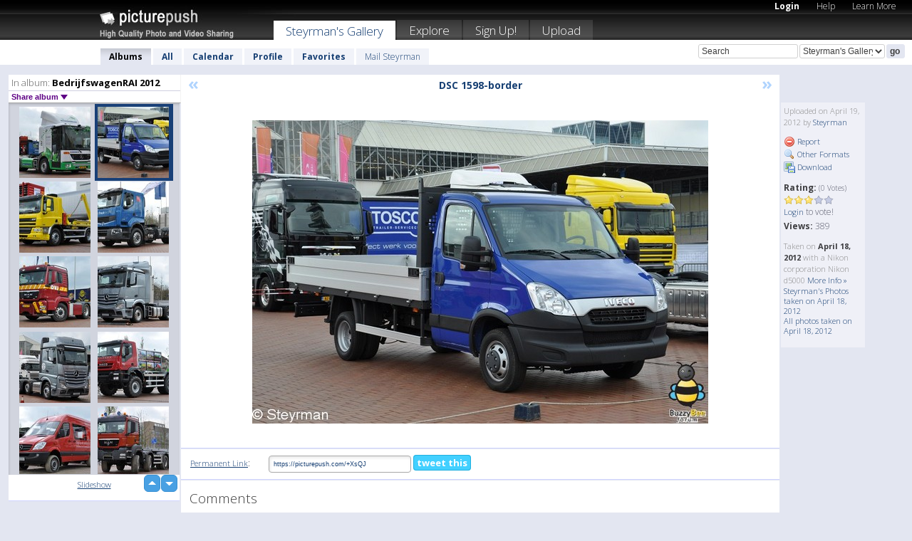

--- FILE ---
content_type: text/html; charset=UTF-8
request_url: https://steyrman.picturepush.com/album/204705/8074031/BedrijfswagenRAI-2012/DSC-1598-border.html
body_size: 6259
content:

        
                





        
	

        
    
                    
                        
           
                   
                    
                                    
        
            
           
            
                        
                
    <html xml:lang="en" lang="en">
    <head>

<meta name="viewport" content="width=device-width, initial-scale=1, maximum-scale=1"></meta>

 	<title>
    
        DSC 1598-border BedrijfswagenRAI 2012 Photo album by  Steyrman   
        
                        
        
        
        
        </title>	
        
       
<script type="text/javascript" src="https://ajax.googleapis.com/ajax/libs/jquery/1.4.3/jquery.min.js"></script>
	<script type="text/javascript" src="/consyn/base.js?v18"></script>
 
<script type="text/javascript">Consyn.start('/consyn',[],{usedefault:true});</script>


    	<link rel="stylesheet" href="https://picturepush.com/style/base3.css?v1698485769" type="text/css" />
    <link rel="stylesheet" href="https://picturepush.com/themes/picturepush/skins/black/style/colors.css?v6" type="text/css" id="skinStylesheet" />
    
    
    
    <link rel="alternate" title="PicturePush RSS feed" type="application/rss+xml" href="/user_rss.php" />
    
    <link rel="shortcut icon" href="/favicon.ico" /> 
    
    <meta http-equiv="Content-Type" content="text/html; charset=UTF-8"></meta>
    <meta name="verify-v1" content="njdKWUPFl93zsvYeC3/6WK2Yy7xOnZaHn5GfLDQdHTw="></meta>
    
    <meta name="keywords" content="DSC 1598-border, BedrijfswagenRAI 2012, Steyrman, free, photo, image, upload, quality, pro"></meta>
                
<link href="https://vjs.zencdn.net/5.19.2/video-js.css" rel="stylesheet" />

    	
	<meta property="og:title" content="DSC_1598-border.jpg"></meta>
        <meta property="og:type" content="article"></meta>
        <meta property="og:url" content="https://steyrman.picturepush.com/album/204705/8074031/BedrijfswagenRAI-2012/DSC-1598-border.html"></meta>
        <meta property="og:image" content="https://www1.picturepush.com/photo/a/8074031/640/BedrijfswagenRAI-2012/DSC-1598-border.jpg"></meta>
        <meta property="og:site_name" content="PicturePush"></meta>
        <meta property="og:description" content=" by Steyrman In BedrijfswagenRAI 2012 Album - "></meta>
	<meta property="fb:app_id" content="223717607720914"></meta>


             




    
  </head>
  <body style="position: relative;">

  <div id="bg" style="opacity: 0.9;filter: blur(5px); -webkit-filter: blur(5px); -moz-filter: blur(5px); -o-filter: blur(5px); -ms-filter: blur(5px); position: absolute; width: 100%; min-height: 100%; left:0; bottom:0; right:0;"></div>

  <div id="container">
    <div id="header">
        
        
        <div id="logo"><a href="https://picturepush.com/"><img src="https://picturepush.com/themes/picturepush/skins/black/img/logo4.jpg?v3" alt="PicturePush - High Quality Photo Upload and Sharing" id="skinLogo" /></a></div>
        <ul id="personalMenu" class="menu">
            
                                    
                        
            
                
            
            
             <li><a href="https://picturepush.com/login">Login</a></li>            
            
            <li><a href="https://picturepush.com/help" style="font-weight: normal;">Help</a></li><li><a href="https://picturepush.com/tour" style="font-weight: normal;">Learn More</a></li>            
           
            
            
        </ul>


        
        <ul id="mainmenu">
                            <li class="active"><h1><a href="https://steyrman.picturepush.com/">Steyrman's Gallery</a></h1></li>
                
                        
              
            <li><a href="https://picturepush.com/explore">Explore</a></li><li><a href="https://picturepush.com/signup">Sign Up!</a></li><li><a href="https://picturepush.com/up">Upload</a></li>                      
        </ul>

                
    <div class="searchBox">
        <form name="findlogin" action="https://picturepush.com/search" method="get">
             
            
            <input type="text" name="q" style="width: 140px" value="Search" onclick="if(this.value=='Search'){this.focus(); this.select();}" /><select name="clid" style="width: 120px">
                <option value="">All galleries</option>
                                <option value="50486" selected="selected">Steyrman's Gallery</option>            </select><input type="submit" class="button" value="go" />
        </form>
    
    </div>
                
        <div id="userMenu">
            <ul class="menu">
            
                                
                            
            
                            
                
                                    <li class="active"><a href="https://steyrman.picturepush.com/">Albums</a></li><li><a href="https://steyrman.picturepush.com/all">All</a></li><li><a href="https://steyrman.picturepush.com/calendar">Calendar</a></li><li><a href="https://steyrman.picturepush.com/profile">Profile</a></li><li><a href="https://steyrman.picturepush.com/favorites">Favorites</a></li> 
                                
                 
		                   
                    <li class="other"><a href="https://steyrman.picturepush.com/mail">Mail Steyrman</a></li>
                                 
                
                
            </ul>



        </div>
    
    </div>
    
    

              

    
    
    <div id="content" class="content-set">

    
                                

	
                
        <div id="column1wrap"><div id="column1">


                       
        
            
        <div class="settitle">
                               
                     
            <h2> 
              <span class="prefix">In album:</span>               
              BedrijfswagenRAI 2012          
               
              
            </h2>
             <div class="setcontrols">
               
               <span e:behave="picturepush.popup" e:popup="albumShareContextMenu" e:popupdata="{albumid: 204705}" style="cursor: pointer;">Share album <b class="downarrow"></b></span>
	     </div>
            </div>
            
                       
             <div class="block thumbGrid">
            
                <form action="/massmanipulate.php" method="post" target="waitingwindow" onsubmit="window.open('about:blank','waitingwindow','width=200,height=200'); hide(elem('massmenu'));" style="border: 1px solid transparent;">
                
                

    

                
                
                                                
                
                                
                <div e:transform="picturepush.lazyscroller" e:pages="12" e:position="6" e:pageheight="316" e:pagewidth="220" e:src="/thumbs_page.php?alid=204705&amp;page=$1" id="lazyscroller" style="min-height:320px; width: 240px;">
                        
                            
                                                                                                                        
    
        
    
    
        <div class="thumb">
<a class="link" e:behave="tooltip" id="img8074032" e:tiptext="DSC 1603-border<br />2012-04-19 20:16:37" e:transform="nav" href="https://steyrman.picturepush.com/album/204705/8074032/BedrijfswagenRAI-2012/DSC-1603-border.html" e:href="/album/204705/detail/8074032" e:target="column2" e:highlight="true" onclick="var e=fix_e(arguments[0]); if(elem('massmenu')){elem('massmenu').activate('sel_8074032',e)};">
        
        
        
        <img height="100" width="100" alt="DSC 1603-border - BedrijfswagenRAI 2012" src="https://www1.picturepush.com/photo/a/8074032/100c/BedrijfswagenRAI-2012/DSC-1603-border.jpg?v0" /></a>
        
            <div class="data"> 
            
            </div>
        </div><div class="thumb">
<a class="link" e:behave="tooltip" id="img8074031" e:tiptext="DSC 1598-border<br />2012-04-19 20:16:31" e:transform="nav" href="https://steyrman.picturepush.com/album/204705/8074031/BedrijfswagenRAI-2012/DSC-1598-border.html" e:href="/album/204705/detail/8074031" e:target="column2" e:highlight="true" onclick="var e=fix_e(arguments[0]); if(elem('massmenu')){elem('massmenu').activate('sel_8074031',e)};">
        
        
        
        <img height="100" width="100" alt="DSC 1598-border - BedrijfswagenRAI 2012" src="https://www1.picturepush.com/photo/a/8074031/100c/BedrijfswagenRAI-2012/DSC-1598-border.jpg?v0" /></a>
        
            <div class="data"> 
            
            </div>
        </div><div class="thumb">
<a class="link" e:behave="tooltip" id="img8074029" e:tiptext="DSC 1592-border<br />2012-04-19 20:16:25" e:transform="nav" href="https://steyrman.picturepush.com/album/204705/8074029/BedrijfswagenRAI-2012/DSC-1592-border.html" e:href="/album/204705/detail/8074029" e:target="column2" e:highlight="true" onclick="var e=fix_e(arguments[0]); if(elem('massmenu')){elem('massmenu').activate('sel_8074029',e)};">
        
        
        
        <img height="100" width="100" alt="DSC 1592-border - BedrijfswagenRAI 2012" src="https://www1.picturepush.com/photo/a/8074029/100c/BedrijfswagenRAI-2012/DSC-1592-border.jpg?v0" /></a>
        
            <div class="data"> 
            
            </div>
        </div><div class="thumb">
<a class="link" e:behave="tooltip" id="img8074028" e:tiptext="DSC 1588-border<br />2012-04-19 20:16:19" e:transform="nav" href="https://steyrman.picturepush.com/album/204705/8074028/BedrijfswagenRAI-2012/DSC-1588-border.html" e:href="/album/204705/detail/8074028" e:target="column2" e:highlight="true" onclick="var e=fix_e(arguments[0]); if(elem('massmenu')){elem('massmenu').activate('sel_8074028',e)};">
        
        
        
        <img height="100" width="100" alt="DSC 1588-border - BedrijfswagenRAI 2012" src="https://www1.picturepush.com/photo/a/8074028/100c/BedrijfswagenRAI-2012/DSC-1588-border.jpg?v0" /></a>
        
            <div class="data"> 
            
            </div>
        </div><div class="thumb">
<a class="link" e:behave="tooltip" id="img8074026" e:tiptext="DSC 1584-border<br />2012-04-19 20:16:13" e:transform="nav" href="https://steyrman.picturepush.com/album/204705/8074026/BedrijfswagenRAI-2012/DSC-1584-border.html" e:href="/album/204705/detail/8074026" e:target="column2" e:highlight="true" onclick="var e=fix_e(arguments[0]); if(elem('massmenu')){elem('massmenu').activate('sel_8074026',e)};">
        
        
        
        <img height="100" width="100" alt="DSC 1584-border - BedrijfswagenRAI 2012" src="https://www1.picturepush.com/photo/a/8074026/100c/BedrijfswagenRAI-2012/DSC-1584-border.jpg?v0" /></a>
        
            <div class="data"> 
            
            </div>
        </div><div class="thumb">
<a class="link" e:behave="tooltip" id="img8074024" e:tiptext="DSC 1579-border<br />2012-04-19 20:16:08" e:transform="nav" href="https://steyrman.picturepush.com/album/204705/8074024/BedrijfswagenRAI-2012/DSC-1579-border.html" e:href="/album/204705/detail/8074024" e:target="column2" e:highlight="true" onclick="var e=fix_e(arguments[0]); if(elem('massmenu')){elem('massmenu').activate('sel_8074024',e)};">
        
        
        
        <img height="100" width="100" alt="DSC 1579-border - BedrijfswagenRAI 2012" src="https://www1.picturepush.com/photo/a/8074024/100c/BedrijfswagenRAI-2012/DSC-1579-border.jpg?v0" /></a>
        
            <div class="data"> 
            
            </div>
        </div>    


<div class="scroller" style="float: left; width: auto;">
    <b e:behave='tooltip' e:tiptext="First Page"  class="char">&laquo;&nbsp;&nbsp;</b><b e:behave='tooltip' e:tiptext="Previous Page" class="char">&lt;&nbsp;&nbsp;</b><b class='active'>&nbsp;1&nbsp;</b> <a href="https://steyrman.picturepush.com/album/204705/p-BedrijfswagenRAI-2012.html?page=2" e:transform="nav">2</a> <a href="https://steyrman.picturepush.com/album/204705/p-BedrijfswagenRAI-2012.html?page=3" e:transform="nav">3</a> <a href="https://steyrman.picturepush.com/album/204705/p-BedrijfswagenRAI-2012.html?page=4" e:transform="nav">4</a> <a href="https://steyrman.picturepush.com/album/204705/p-BedrijfswagenRAI-2012.html?page=5" e:transform="nav">5</a> <a href="https://steyrman.picturepush.com/album/204705/p-BedrijfswagenRAI-2012.html?page=6" e:transform="nav">6</a> <a href="https://steyrman.picturepush.com/album/204705/p-BedrijfswagenRAI-2012.html?page=7" e:transform="nav">7</a> <a href="https://steyrman.picturepush.com/album/204705/p-BedrijfswagenRAI-2012.html?page=2" e:behave='tooltip' e:transform="nav" e:tiptext="Next Page" class="char">&gt;</a> <a href="https://steyrman.picturepush.com/album/204705/p-BedrijfswagenRAI-2012.html?page=11" e:behave='tooltip' e:transform="nav" e:tiptext="Last Page" class="char">&raquo;</a> 
    </div>
        
        
    
    
                    
                        
                    </div>  
                      <div style="position: relative; height: 1px; width: 50px; float: right; z-index: 99;">
                           <div style="position: absolute; right:0px; top: 0px; width: 50px;"><a href="#" onclick="elem('lazyscroller').focusPrevious();return false;" class="uparrow"><span>up</span></a>
				<a href="#" onclick="elem('lazyscroller').focusNext(); return false;" class="downarrow"><span>down</span></a></div>
                       </div>                        
                    
                   
                </form>
                                
                <div class="content" style="text-align: center;">
                   
                          
                        
                                                <div><a class="minor" href="/slideshow?alid=204705">Slideshow</a>
                        
                        
                        
                                                
                        </div>
                    </div>
                
                
                
    
                        
                
            </div>


           <div style="position: relative; padding: 4px 0 14px 0; clear: both; text-align: left; ">


</div>            
            
            
            

  
              
        
                   
		  
        
<div style="text-align: center;">

</div><div class="clear"></div>
        </div></div>
                
        <div id="column3">
            <div></div>        </div>                
                 <div class="column2">

        
            
                        
            <div id="column2" e:transform="picturepush.ImagePane" e:src="/album/204705/detail/8074031" e:storestate="anchor" e:loaded="true">
            
                
        
                        
                
        
        
        
        <script>
        if(typeof Consyn == "undefined"){
if(prompt('This page may miss parts, do you wish to refresh?'))window.location.href =  "https://steyrman.picturepush.com/album/204705/8074031/BedrijfswagenRAI-2012/DSC-1598-border.html";
}
        </script>
<div class="block stageBlock">
    <div class="content stage">
    
    
        <div class="scroller">
             <a href="/album/204705/detail/8074032" e:transform="nav" class="prev" title="Previous" rel="nofollow">&laquo;</a>                
                              
            <h2 class="imageTitle">DSC 1598-border</h2>                        
                       
             
            <a href="/album/204705/detail/8074029" e:transform="nav" class="next" title="Next" rel="nofollow">&raquo;</a>             
        </div>
                    
       
        <div class="media"> 
                
                        
            <a href="/showformat.php?format=1024&alid=204705&imgid=8074031&clid=50486" onclick="window.open(this.href,'fullsize','resizable=yes,status=no,menubar =no,toolbar = no,scrollbars=yes'); return false;" title="Click to enlarge!"><img class="photo" src="https://www1.picturepush.com/photo/a/8074031/640/BedrijfswagenRAI-2012/DSC-1598-border.jpg?v0" width="640" height="426" onload="this.height = $(this)[0].offsetWidth*426 / 640;" alt="DSC 1598-border BedrijfswagenRAI 2012" /></a>
        
                               
                 </div>
        
        
        
                 
                 
          
        
        <div style="margin: 0 auto 10px auto; max-width:600px;"></div>        
        
        <div class="sidebar">
                
                <p>Uploaded  
                on April 19, 2012                by <a href="https://steyrman.picturepush.com">Steyrman</a>                    
                                </p>
        
                
                <ul>
                
                            <li><a href="#" onclick="var d = confirm('Really report this image as inappropriate?'); if(d){location.href='/action.php?mode=report&image=8074031';} return false;"><img src="https://picturepush.com/img/icons/delete.png" alt="" class="icon" height="16" width="16" /> Report</a></li>            
                                  
        
            
            <li><a href="/showformat.php?format=1024&image=8074031" onclick="window.open(this.href,'fullsize','resizable=yes,status=no,menubar =no,toolbar = no,scrollbars=yes'); return false;" title="Other Formats"><img src="https://picturepush.com/img/icons/magnifier.png" alt="" class="icon" height="16" width="16" />  Other Formats</a></li>        
            
            <li><a href="https://www1.picturepush.com/photo/a/8074031/img/BedrijfswagenRAI-2012/DSC-1598-border.jpg" title="Download DSC_1598-border.jpg ( 0.16 MB)"><img src="https://picturepush.com/img/icons/picture_save.png" alt="" class="icon" height="16" width="16" /> Download</a></li>                        
       
            
            
            </ul>
            
            
                           
</p>
                
                    
            
        
            
            <strong>Rating:</strong> <span style="font-size: 10px">(0 Votes)</span><br />
                
                <span e:transform="pane" id="ratearea">
                    
                                            
                    <img src="https://picturepush.com/img/star1.gif" alt="" class="icon" /><img src="https://picturepush.com/img/star1.gif" alt="" class="icon" /><img src="https://picturepush.com/img/star1.gif" alt="" class="icon" /><img src="https://picturepush.com/img/star2.gif" alt="" class="icon" /><img src="https://picturepush.com/img/star2.gif" alt="" class="icon" />                    
                    
                                            <br /><a href="/login"  class="minor">Login</a> to vote! </span>        
                      
                      <br />
                      <strong>Views:</strong> 389<br />
                
                
                      
                
                                     
                    
                    
			                
                                        
                                        
  
                    
  
  
                    
      
                    
                                   
                                
                 <div e:transform="pane" style="margin-top: 10px;">
                
                  <p>
                  Taken on <strong>April 18, 2012</strong> with a Nikon corporation Nikon d5000                  <a href="/exif_details.php?imgid=8074031" e:transform="nav" e:target="lightbox" rel="nofollow" title="Exif Details">More Info&nbsp;&raquo;</a><br />

                  <a href="https://steyrman.picturepush.com/taken/2012-04-18">Steyrman's Photos taken on April 18, 2012</a><br />

                  <a href="https://picturepush.com/taken/2012-04-18">All photos taken on April 18, 2012</a>
</p>                 </div>
                                     
            
        </div>

        <div id="actionArea" e:transform="pane"></div>
        
    </div>

</div>

<div class="block" style="overflow: hidden;">
    
    <div class="content extracontent">
           <h3></h3>                     
     




           
               <table style="width: 480px;">      

              
                
               
                    
                    
                    <tr><th><a href="https://picturepush.com/+XsQJ" class="minor">Permanent Link</a>:</th>
                <td colspan="3"><input type="text" value="https://picturepush.com/+XsQJ" onclick="this.focus(); this.select();" style="width: 200px; font-size: 9px;" />


                <a href="http://twitter.com/share?url=https%3A%2F%2Fpicturepush.com%2F%2BXsQJ&text=Check+out%3A+DSC+1598-border&via=picturepush&related=picturepush" class="tweet-button" target="_blank" title="Post this picture to twitter">tweet this</a>





                </td>
                

                
                
                
                
                </tr>
                    
                
                  

                
                  
                  
                  
                
               </table>
               
               
               
               
               
          
    </div>
      
</div>




<div class="block">
    <h2>Comments</h2>
    <div class="content">
    
      
                   
      
       <h3><img src="https://picturepush.com/img/icons/comment_add.png" alt="" class="icon" height="16" width="16" />  Add Comment</h3>
       
           
                     <p>Please <a href="/login">login</a> to add comments!</p>  
       
  </div>  
 
  
  
</div>        
        
        
        
        
        
        
        
        
        
                            
            
        </div>            
            
                  
   

         
            
            
            </div>
            
                        
                 
	<ul e:transform="picturepush.contextmenu" id="albumShareContextMenu" e:popuptemplate="menu" style="display:none">
                  
                        
                        
                        

                        <li><a href="https://steyrman.picturepush.com/album/204705/p-BedrijfswagenRAI-2012.html" onclick="prompt('Copy album link:',this.href); return false;" style="background-image: url(https://picturepush.com/img/icons/picture_link.png);">Album link</a></li>

                        
                        <li><a href="/masspublish?alid=204705&format=640" style="background-image: url(https://picturepush.com/img/icons/picture_link.png);">Publish</a></li>


	</ul>
                    

<script type="text/javascript">
// <![CDATA[
function checkKey(e){
  sel=null;
 if(e.keyCode!=39 && e.keyCode!=37) return true;

    var t = e.target.tagName.toLowerCase();
    if(t=='input' || t=='textarea' || t=='select') return true;
  if(e.keyCode==39){ // next
    sel =".stage .next";
  }else if(e.keyCode==37){ // previous
    sel=".stage .prev";
  }
  if(sel){
    $(sel).css({backgroundColor:'black'});
    $(sel).click();
  }
  return true;
}
$(function(){
    $(document).keyup(checkKey);


    var diffX,diffY,dx,dy, tchs, del = 150,
    clk = function(el){
        if ( typeof(tchs) !== 'object' ) return; //we have nothing to do
        if( Math.abs(dx) > Math.abs(dy) ){
           if ( dx < -20 ) { //swipe right
              $(".prev").click();
           }
           else if ( dx  > 20 ) { //swipe left
              $(".next").click();
           }
        }
    };
  
    $('.column2').bind('touchstart touchmove', function(ev){
            var oev = ev.originalEvent, el = $(this);
            switch( ev.type.charAt(5) ){
                case 's': //touch start
                    diffX = oev.touches[0].pageX;
                    diffY = oev.touches[0].pageY;
                    window.setTimeout(clk, del, el);
                break;
                case 'm': //touch move
                    tchs = oev.touches;
	            dx = (diffX - tchs[0].pageX);
                    dy = (diffY - tchs[0].pageY);
        //            tchs = oev.touches;
                break;
            }
    }); 
}); 

// ]]>
</script>


    
            
            
            
      
   <script type="text/javascript">
//<![CDATA[
var sess_id = "8e6fd260791ca14055ab92460ca4158b";
/*
DomLoaded.load(function(){
  var s = document.createElement('script');
  s.src = "http://orders.colorplaza.com/cart/cart.cpl?lang=EN&oemid=21&swid=990450&aid="+sess_id;
  document.getElementsByTagName("head")[0].appendChild(s);
});
*/   
      //]]>
      </script>
      
                
       <div class="clear"></div> 
     </div>  
          
          
     
<div class="clear"></div>   
   </div>

<div class="clear"></div>   
   <div class="footer">
        <p id="p1">
        <a href="https://picturepush.com/help"><strong>Help:</strong></a><br />
        - <a href="https://picturepush.com/help">FAQ</a><br />

         - <a href="http://www.movinglabs.com/index.php/EN/Feedback?subject=PicturePush">Contact</a><br /> 
        </p>
        
        <p id="p2">
        <strong>Your:</strong><br />
                                        - <a href="https://picturepush.com/help">Help</a><br />- <a href="https://picturepush.com/tour">Learn More</a><br />                    </p>
       
        <p id="p3">
            <strong>Language:</strong><br />
            - <a href="https://picturepush.com/" class="active">English</a><br />
            - <a href="https://picturepush.com/nl/" class=" ?'active'}">Nederlands</a><br />
            - <a href="https://picturepush.com/fr/" class=" ?'active'}">Français</a><br />
        </p>
        
        <p id="p4">
        <a href="https://picturepush.com/explore"><strong>Explore:</strong></a><br />
             - <a href="https://picturepush.com/updated">Updated</a><br /> - <a href="https://picturepush.com/calendar">Calendar</a><br /> - <a href="https://picturepush.com/explore.comments">Comments</a><br /> - <a href="https://picturepush.com/members">Members</a><br />        </p>
        
        <p id="p5">
        <a href="https://picturepush.com/about"><strong>About PicturePush:</strong></a><br />
        - <a href="https://picturepush.com/about">Terms</a><br />
        - <a href="https://picturepush.com/news">News</a><br />
        - <a href="http://twitter.com/PicturePush">Follow on Twitter</a><br />
        - <a href="http://www.movinglabs.com/index.php/EN/Feedback?subject=PicturePush+Feedback">Send us some Feedback</a><br /> 
    
        </p>
        
        
        <p id="p6">
            <a href="https://picturepush.com/tools"><strong>Tools:</strong></a><br />
            - <a href="https://picturepush.com/tools">Multi file upload</a><br />
            - <a href="https://picturepush.com/tools">Widgets for your site</a><br />
            - <a href="https://picturepush.com/3rd_party_hosting">3rd party hosting</a><br />
            - <a href="https://picturepush.com/ebay">eBay photo upload</a><br />

        </p>
        
        
        <p class="copyright">&copy; 2006-2026 - Created by <a href="http://www.movinglabs.com/">MovingLabs</a> 
        &nbsp;
        
        <a href="/privacy">privacy policy</a> - <a href="https://picturepush.com/sitemap">sitemap</a> - <a href="https://picturepush.com/disclosure">Responsible Disclosure</a>

        
</p>
   </div>  
   
   
   











  <script src="https://vjs.zencdn.net/ie8/1.1.2/videojs-ie8.min.js"></script>



  </body>
  
  <!-- 0.047295093536377 -->
</html>                

--- FILE ---
content_type: text/html; charset=UTF-8
request_url: https://steyrman.picturepush.com/thumbs_page.php?alid=204705&page=5
body_size: 616
content:

    
        
    
    
        <div class="thumb">
<a class="link" e:behave="tooltip" id="img8074039" e:tiptext="DSC 1646-border<br />2012-04-19 20:17:12" e:transform="nav" href="https://steyrman.picturepush.com/album/204705/8074039/BedrijfswagenRAI-2012/DSC-1646-border.html" e:href="/album/204705/detail/8074039" e:target="column2" e:highlight="true" onclick="var e=fix_e(arguments[0]); if(elem('massmenu')){elem('massmenu').activate('sel_8074039',e)};">
        
        
        
        <img height="100" width="100" alt="DSC 1646-border - BedrijfswagenRAI 2012" src="https://www1.picturepush.com/photo/a/8074039/100c/BedrijfswagenRAI-2012/DSC-1646-border.jpg?v0" /></a>
        
            <div class="data"> 
            
            </div>
        </div><div class="thumb">
<a class="link" e:behave="tooltip" id="img8074038" e:tiptext="DSC 1642-border<br />2012-04-19 20:17:06" e:transform="nav" href="https://steyrman.picturepush.com/album/204705/8074038/BedrijfswagenRAI-2012/DSC-1642-border.html" e:href="/album/204705/detail/8074038" e:target="column2" e:highlight="true" onclick="var e=fix_e(arguments[0]); if(elem('massmenu')){elem('massmenu').activate('sel_8074038',e)};">
        
        
        
        <img height="100" width="100" alt="DSC 1642-border - BedrijfswagenRAI 2012" src="https://www1.picturepush.com/photo/a/8074038/100c/BedrijfswagenRAI-2012/DSC-1642-border.jpg?v0" /></a>
        
            <div class="data"> 
            
            </div>
        </div><div class="thumb">
<a class="link" e:behave="tooltip" id="img8074037" e:tiptext="DSC 1641-border<br />2012-04-19 20:17:00" e:transform="nav" href="https://steyrman.picturepush.com/album/204705/8074037/BedrijfswagenRAI-2012/DSC-1641-border.html" e:href="/album/204705/detail/8074037" e:target="column2" e:highlight="true" onclick="var e=fix_e(arguments[0]); if(elem('massmenu')){elem('massmenu').activate('sel_8074037',e)};">
        
        
        
        <img height="100" width="100" alt="DSC 1641-border - BedrijfswagenRAI 2012" src="https://www1.picturepush.com/photo/a/8074037/100c/BedrijfswagenRAI-2012/DSC-1641-border.jpg?v0" /></a>
        
            <div class="data"> 
            
            </div>
        </div><div class="thumb">
<a class="link" e:behave="tooltip" id="img8074036" e:tiptext="DSC 1619-border<br />2012-04-19 20:16:54" e:transform="nav" href="https://steyrman.picturepush.com/album/204705/8074036/BedrijfswagenRAI-2012/DSC-1619-border.html" e:href="/album/204705/detail/8074036" e:target="column2" e:highlight="true" onclick="var e=fix_e(arguments[0]); if(elem('massmenu')){elem('massmenu').activate('sel_8074036',e)};">
        
        
        
        <img height="100" width="100" alt="DSC 1619-border - BedrijfswagenRAI 2012" src="https://www1.picturepush.com/photo/a/8074036/100c/BedrijfswagenRAI-2012/DSC-1619-border.jpg?v0" /></a>
        
            <div class="data"> 
            
            </div>
        </div><div class="thumb">
<a class="link" e:behave="tooltip" id="img8074034" e:tiptext="DSC 1612-border<br />2012-04-19 20:16:47" e:transform="nav" href="https://steyrman.picturepush.com/album/204705/8074034/BedrijfswagenRAI-2012/DSC-1612-border.html" e:href="/album/204705/detail/8074034" e:target="column2" e:highlight="true" onclick="var e=fix_e(arguments[0]); if(elem('massmenu')){elem('massmenu').activate('sel_8074034',e)};">
        
        
        
        <img height="100" width="100" alt="DSC 1612-border - BedrijfswagenRAI 2012" src="https://www1.picturepush.com/photo/a/8074034/100c/BedrijfswagenRAI-2012/DSC-1612-border.jpg?v0" /></a>
        
            <div class="data"> 
            
            </div>
        </div><div class="thumb">
<a class="link" e:behave="tooltip" id="img8074033" e:tiptext="DSC 1607-border<br />2012-04-19 20:16:41" e:transform="nav" href="https://steyrman.picturepush.com/album/204705/8074033/BedrijfswagenRAI-2012/DSC-1607-border.html" e:href="/album/204705/detail/8074033" e:target="column2" e:highlight="true" onclick="var e=fix_e(arguments[0]); if(elem('massmenu')){elem('massmenu').activate('sel_8074033',e)};">
        
        
        
        <img height="100" width="100" alt="DSC 1607-border - BedrijfswagenRAI 2012" src="https://www1.picturepush.com/photo/a/8074033/100c/BedrijfswagenRAI-2012/DSC-1607-border.jpg?v0" /></a>
        
            <div class="data"> 
            
            </div>
        </div>    


        
        
    
    


--- FILE ---
content_type: text/html; charset=UTF-8
request_url: https://steyrman.picturepush.com/thumbs_page.php?alid=204705&page=6
body_size: 622
content:

    
        
    
    
        <div class="thumb">
<a class="link" e:behave="tooltip" id="img8074032" e:tiptext="DSC 1603-border<br />2012-04-19 20:16:37" e:transform="nav" href="https://steyrman.picturepush.com/album/204705/8074032/BedrijfswagenRAI-2012/DSC-1603-border.html" e:href="/album/204705/detail/8074032" e:target="column2" e:highlight="true" onclick="var e=fix_e(arguments[0]); if(elem('massmenu')){elem('massmenu').activate('sel_8074032',e)};">
        
        
        
        <img height="100" width="100" alt="DSC 1603-border - BedrijfswagenRAI 2012" src="https://www1.picturepush.com/photo/a/8074032/100c/BedrijfswagenRAI-2012/DSC-1603-border.jpg?v0" /></a>
        
            <div class="data"> 
            
            </div>
        </div><div class="thumb">
<a class="link" e:behave="tooltip" id="img8074031" e:tiptext="DSC 1598-border<br />2012-04-19 20:16:31" e:transform="nav" href="https://steyrman.picturepush.com/album/204705/8074031/BedrijfswagenRAI-2012/DSC-1598-border.html" e:href="/album/204705/detail/8074031" e:target="column2" e:highlight="true" onclick="var e=fix_e(arguments[0]); if(elem('massmenu')){elem('massmenu').activate('sel_8074031',e)};">
        
        
        
        <img height="100" width="100" alt="DSC 1598-border - BedrijfswagenRAI 2012" src="https://www1.picturepush.com/photo/a/8074031/100c/BedrijfswagenRAI-2012/DSC-1598-border.jpg?v0" /></a>
        
            <div class="data"> 
            
            </div>
        </div><div class="thumb">
<a class="link" e:behave="tooltip" id="img8074029" e:tiptext="DSC 1592-border<br />2012-04-19 20:16:25" e:transform="nav" href="https://steyrman.picturepush.com/album/204705/8074029/BedrijfswagenRAI-2012/DSC-1592-border.html" e:href="/album/204705/detail/8074029" e:target="column2" e:highlight="true" onclick="var e=fix_e(arguments[0]); if(elem('massmenu')){elem('massmenu').activate('sel_8074029',e)};">
        
        
        
        <img height="100" width="100" alt="DSC 1592-border - BedrijfswagenRAI 2012" src="https://www1.picturepush.com/photo/a/8074029/100c/BedrijfswagenRAI-2012/DSC-1592-border.jpg?v0" /></a>
        
            <div class="data"> 
            
            </div>
        </div><div class="thumb">
<a class="link" e:behave="tooltip" id="img8074028" e:tiptext="DSC 1588-border<br />2012-04-19 20:16:19" e:transform="nav" href="https://steyrman.picturepush.com/album/204705/8074028/BedrijfswagenRAI-2012/DSC-1588-border.html" e:href="/album/204705/detail/8074028" e:target="column2" e:highlight="true" onclick="var e=fix_e(arguments[0]); if(elem('massmenu')){elem('massmenu').activate('sel_8074028',e)};">
        
        
        
        <img height="100" width="100" alt="DSC 1588-border - BedrijfswagenRAI 2012" src="https://www1.picturepush.com/photo/a/8074028/100c/BedrijfswagenRAI-2012/DSC-1588-border.jpg?v0" /></a>
        
            <div class="data"> 
            
            </div>
        </div><div class="thumb">
<a class="link" e:behave="tooltip" id="img8074026" e:tiptext="DSC 1584-border<br />2012-04-19 20:16:13" e:transform="nav" href="https://steyrman.picturepush.com/album/204705/8074026/BedrijfswagenRAI-2012/DSC-1584-border.html" e:href="/album/204705/detail/8074026" e:target="column2" e:highlight="true" onclick="var e=fix_e(arguments[0]); if(elem('massmenu')){elem('massmenu').activate('sel_8074026',e)};">
        
        
        
        <img height="100" width="100" alt="DSC 1584-border - BedrijfswagenRAI 2012" src="https://www1.picturepush.com/photo/a/8074026/100c/BedrijfswagenRAI-2012/DSC-1584-border.jpg?v0" /></a>
        
            <div class="data"> 
            
            </div>
        </div><div class="thumb">
<a class="link" e:behave="tooltip" id="img8074024" e:tiptext="DSC 1579-border<br />2012-04-19 20:16:08" e:transform="nav" href="https://steyrman.picturepush.com/album/204705/8074024/BedrijfswagenRAI-2012/DSC-1579-border.html" e:href="/album/204705/detail/8074024" e:target="column2" e:highlight="true" onclick="var e=fix_e(arguments[0]); if(elem('massmenu')){elem('massmenu').activate('sel_8074024',e)};">
        
        
        
        <img height="100" width="100" alt="DSC 1579-border - BedrijfswagenRAI 2012" src="https://www1.picturepush.com/photo/a/8074024/100c/BedrijfswagenRAI-2012/DSC-1579-border.jpg?v0" /></a>
        
            <div class="data"> 
            
            </div>
        </div>    


        
        
    
    


--- FILE ---
content_type: text/html; charset=UTF-8
request_url: https://steyrman.picturepush.com/thumbs_page.php?alid=204705&page=7
body_size: 622
content:

    
        
    
    
        <div class="thumb">
<a class="link" e:behave="tooltip" id="img8074023" e:tiptext="DSC 1576-border<br />2012-04-19 20:16:02" e:transform="nav" href="https://steyrman.picturepush.com/album/204705/8074023/BedrijfswagenRAI-2012/DSC-1576-border.html" e:href="/album/204705/detail/8074023" e:target="column2" e:highlight="true" onclick="var e=fix_e(arguments[0]); if(elem('massmenu')){elem('massmenu').activate('sel_8074023',e)};">
        
        
        
        <img height="100" width="100" alt="DSC 1576-border - BedrijfswagenRAI 2012" src="https://www1.picturepush.com/photo/a/8074023/100c/BedrijfswagenRAI-2012/DSC-1576-border.jpg?v0" /></a>
        
            <div class="data"> 
            
            </div>
        </div><div class="thumb">
<a class="link" e:behave="tooltip" id="img8074021" e:tiptext="DSC 1555-border<br />2012-04-19 20:15:55" e:transform="nav" href="https://steyrman.picturepush.com/album/204705/8074021/BedrijfswagenRAI-2012/DSC-1555-border.html" e:href="/album/204705/detail/8074021" e:target="column2" e:highlight="true" onclick="var e=fix_e(arguments[0]); if(elem('massmenu')){elem('massmenu').activate('sel_8074021',e)};">
        
        
        
        <img height="100" width="100" alt="DSC 1555-border - BedrijfswagenRAI 2012" src="https://www1.picturepush.com/photo/a/8074021/100c/BedrijfswagenRAI-2012/DSC-1555-border.jpg?v0" /></a>
        
            <div class="data"> 
            
            </div>
        </div><div class="thumb">
<a class="link" e:behave="tooltip" id="img8074020" e:tiptext="DSC 1553-border<br />2012-04-19 20:15:49" e:transform="nav" href="https://steyrman.picturepush.com/album/204705/8074020/BedrijfswagenRAI-2012/DSC-1553-border.html" e:href="/album/204705/detail/8074020" e:target="column2" e:highlight="true" onclick="var e=fix_e(arguments[0]); if(elem('massmenu')){elem('massmenu').activate('sel_8074020',e)};">
        
        
        
        <img height="100" width="100" alt="DSC 1553-border - BedrijfswagenRAI 2012" src="https://www1.picturepush.com/photo/a/8074020/100c/BedrijfswagenRAI-2012/DSC-1553-border.jpg?v0" /></a>
        
            <div class="data"> 
            
            </div>
        </div><div class="thumb">
<a class="link" e:behave="tooltip" id="img8074019" e:tiptext="DSC 1550-border<br />2012-04-19 20:15:43" e:transform="nav" href="https://steyrman.picturepush.com/album/204705/8074019/BedrijfswagenRAI-2012/DSC-1550-border.html" e:href="/album/204705/detail/8074019" e:target="column2" e:highlight="true" onclick="var e=fix_e(arguments[0]); if(elem('massmenu')){elem('massmenu').activate('sel_8074019',e)};">
        
        
        
        <img height="100" width="100" alt="DSC 1550-border - BedrijfswagenRAI 2012" src="https://www1.picturepush.com/photo/a/8074019/100c/BedrijfswagenRAI-2012/DSC-1550-border.jpg?v0" /></a>
        
            <div class="data"> 
            
            </div>
        </div><div class="thumb">
<a class="link" e:behave="tooltip" id="img8074016" e:tiptext="DSC 1543-border<br />2012-04-19 20:15:37" e:transform="nav" href="https://steyrman.picturepush.com/album/204705/8074016/BedrijfswagenRAI-2012/DSC-1543-border.html" e:href="/album/204705/detail/8074016" e:target="column2" e:highlight="true" onclick="var e=fix_e(arguments[0]); if(elem('massmenu')){elem('massmenu').activate('sel_8074016',e)};">
        
        
        
        <img height="100" width="100" alt="DSC 1543-border - BedrijfswagenRAI 2012" src="https://www1.picturepush.com/photo/a/8074016/100c/BedrijfswagenRAI-2012/DSC-1543-border.jpg?v0" /></a>
        
            <div class="data"> 
            
            </div>
        </div><div class="thumb">
<a class="link" e:behave="tooltip" id="img8074015" e:tiptext="DSC 1539-border<br />2012-04-19 20:15:31" e:transform="nav" href="https://steyrman.picturepush.com/album/204705/8074015/BedrijfswagenRAI-2012/DSC-1539-border.html" e:href="/album/204705/detail/8074015" e:target="column2" e:highlight="true" onclick="var e=fix_e(arguments[0]); if(elem('massmenu')){elem('massmenu').activate('sel_8074015',e)};">
        
        
        
        <img height="100" width="100" alt="DSC 1539-border - BedrijfswagenRAI 2012" src="https://www1.picturepush.com/photo/a/8074015/100c/BedrijfswagenRAI-2012/DSC-1539-border.jpg?v0" /></a>
        
            <div class="data"> 
            
            </div>
        </div>    


        
        
    
    
